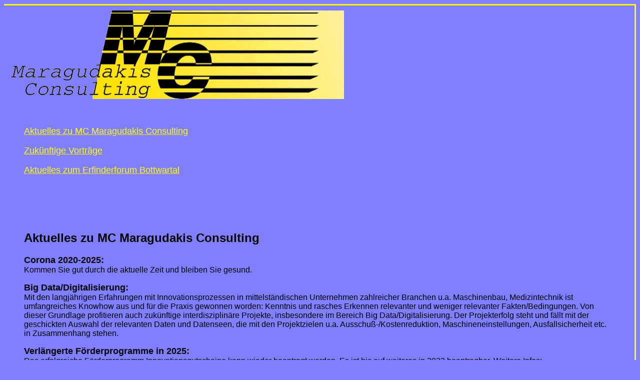

--- FILE ---
content_type: text/html
request_url: https://maragudakis.biz/Aktuelles.htm
body_size: 24779
content:
<html>

<head>

<title>MC Maragudakis Consulting - Aktuelles</title>
<META content="index,follow" name="robots">
<META content="Alle" name="audience">
<META content="Oliver Jaufmann" name="author">
<META content="MC Maragudakis Consulting" name="publisher">
<META content="MC Maragudakis Consulting" name="copyright">
<META content="Dienstleistung" name="page-topic">
<META content="Produktinfo" name="page-type">
<META content="MC Maragudakis Consulting bietet betriebswirtschaftliche Beratung f�r den Mittelstand sowie f�r innovative Existenzgr�nder vor allem technischer Branchen" 
name="description">
<META content="consulting,maragudakis,beratung,unternehmensberatung,management,gr�ndung,gr�nder,businessplan,existenzgr�ndung,patent,venture capital,risikokapital,
finanzierung,mittelstand,euro,gesch�ftsidee,nachfolge,erfinder,biotech,marketing,INSTI,erfinderclub,erfinderforum,patent,erfinder,erfindungen,erfinderberatung,bmbf,lizenz,f�rderung,
existenzgr�ndung" name="keywords">


<style type="text/css">
<!-- 
BODY {scrollbar-face-color=8080ff; 
scrollbar-highlight-color=8080ff; 
scrollbar-shadow-color=0B007C; 
scrollbar-3dlight-color=yellow; 
scrollbar-arrow-color=0B007C; 
scrollbar-track-color=0B007C; 
scrollbar-darkshadow-color=8080ff;}
//--> 
</style> 


<style type="text/css">
<!--
A:link { color: yellow; text-decoration: underline; } 
A:visited { color : red; text-decoration: underline; } 
A:hover {color: red; text-decoration: underline ;} 
A:active {color: white; background: #CFDFEB; text-decoration: underline; } 
//-->
</style>
</head>

<body bgcolor="#8080FF" style="border-top : 3px solid yellow;border-bottom : 3px solid yellow;border-right : 3px solid
yellow" text="#000000" link="#FFFF00" vlink="#FFFF00" alink="#FF4100" onload="snapSetup()">

<script language="JavaScript">
<!--
function snapIn(jumpSpaces,position) {
var msg = "MC MARAGUDAKIS CONSULTING - Home _"
var out = ""

  if (killScroll) {
    return false
  }
  for (var i=0; i<position; i++){
    out += msg.charAt(i)
  }
  for (i=1;i<jumpSpaces;i++) {
    out += " "
  }
  out += msg.charAt(position)
  window.status = out
  if (jumpSpaces <= 100) {
    position++
    if (msg.charAt(position) == ' ') {
      position++
    }
    jumpSpaces = 100-position
  }
  else if (jumpSpaces >  3) {
    jumpSpaces *= .75
  }
  else {
    jumpSpaces--
  }
  if (position != msg.length) {
    var cmd = "snapIn(" + jumpSpaces + "," + position + ")";
    scrollID = window.setTimeout(cmd,5);
  }
  else {
    scrolling = false
    return false
  }
  return true
}

function snapSetup() {
if (scrolling)
  if (!confirm('Re-initialize snapIn?'))
    return false
  // only way to break the function
  // if its already running
  killScroll = true
  // will cause recursive snapIn to break
  scrolling = true
  // sets so that this function can't run twice
  // without breaking the first instance
  var killID = window.setTimeout('killScroll=false',6)
  // now that first occurance was killed,
  // reset it so that this instance can proceed
  scrollID = window.setTimeout('snapIn(100,0)',10)
  // make sure it waits until killScroll is reset
  return true
  //must return true to comply with above break
}
//-------------------------------------------------------------
var scrollID = Object
var scrolling = false
var killScroll = false
//-------------------------------------------------------------
// -->
</script>

<a href="home.htm" ><img border="0" src="images/Logoblau.gif" width="695" height="223"></a>   <!--   Hier steht das verlinkte Logo auf Home.htm       -->



<blockquote>
<font size="4"><font face="Arial">
<p><a href="#MC Maragudakis Consulting" target="_self">Aktuelles zu MC Maragudakis Consulting</a><br>
<p><a href="#Vortr�ge" target="_self">Zuk�nftige Vortr�ge</a><br>
<p><a href="#Erfinderforum Bottwartal" target="_self">Aktuelles zum Erfinderforum Bottwartal</a><br></font>
<br>


</blockquote>
</font>
<p>&nbsp;</p>
<blockquote>
<br>
<h2><font face="Arial">Aktuelles zu MC Maragudakis Consulting</font> <a name="MC Maragudakis Consulting"></h2>

<p><b><font face="Arial"><font size="4">Corona 2020-2025:</font></b><br>
Kommen Sie gut durch die aktuelle Zeit und bleiben Sie gesund.</p>

<p><b><font face="Arial"><font size="4">Big Data/Digitalisierung:</font></b><br>
Mit den langj�hrigen Erfahrungen mit Innovationsprozessen in mittelst�ndischen Unternehmen
zahlreicher Branchen u.a. Maschinenbau, Medizintechnik ist umfangreiches Knowhow
aus und f�r die Praxis gewonnen worden: Kenntnis und rasches Erkennen relevanter und 
weniger relevanter Fakten/Bedingungen. Von dieser Grundlage profitieren auch zuk�nftige
interdisziplin�re Projekte, insbesondere im Bereich Big Data/Digitalisierung. 
Der Projekterfolg steht und f�llt mit der geschickten Auswahl der relevanten Daten und Datenseen, die 
mit den Projektzielen u.a. Ausschu�-/Kostenreduktion, Maschineneinstellungen, Ausfallsicherheit
etc. in Zusammenhang stehen.</p>

<p><b><font face="Arial"><font size="4">Verl�ngerte F�rderprogramme in 2025:</font></b><br>
Das erfolgreiche F�rderprogramm Innovationsgutscheine kann wieder beantragt werden.
Es ist bis auf weiteres in 2023 beantragbar. 
Weitere Infos: http://www.maragudakis.biz/infos/innogutbw/2Programme_MC2_20022017.pdf
und http://www.maragudakis.biz/infos/Industrieanzeiger03_2011_Seite18.pdf</p>

<p><b><font face="Arial"><font size="4">Erste Praktikantin aus Syrien:</font></b><br>
Am 25.04.2016 hat eine Syrerin - als Fl�chtling anerkannt - ihr Praktikum bei MC Maragudakis Consulting begonnen
und im Sommer abgeschlossen.
Weitere Praktikanten ab Herbst sind willkommen. Besonderer Dank geht an den Freundeskreis Asyl Oberstenfeld,
der den Kontakt hergestellt und unterst�tzt hat.</p>

<p><b><font face="Arial"><font size="4">Plattformen f�r Investoren und Kapital suchende Unternehmen/Gr�nder:</font></b><br>
Qualifizierte Kapitalsucher haben jeweils 10/15 Minuten, um die Investoren zu �berzeugen. 
Bei der Vorbereitung unterst�tzen wir Sie. Deadlines beachten.</p>

<p><b><font face="Arial"><font size="4">Mittelst�ndler und Erfinder gesucht:</font></b><br>
Erneut haben wir eine Anfrage f�r eine Fernsehsendung erhalten: Mittelst�ndler und Erfinder, deren Schutzrechte
un-/absichtlich verletzt wurden, werden gesucht. Gerne reichen wird diese Anfrage in unserem Netzwerk weiter und k�nnen 
die Teilnahme nur empfehlen. Erfahrungen mit und in TV-Sendungen k�nnen gerne eingebracht werden.</p>

<p><b><font face="Arial"><font size="4">Sport und Anti-Doping Update 2015:</font><font face="Arial"></b><br>
Nach dem spektakul�ren Fall von Claudia Pechstein vor dem Oberlandesgericht M�nchen am 15.01.2015 
ist der indirekte Beweis wieder Thema geworden.
<br>MC Maragudakis Consulting hat einen innovativen Ansatz entwickelt, der auf den zwischenzeitlich
akzeptierten 'indirekten Beweis' abstellt, und die Schw�chen des Biologischen Blutpasses �berwindet.
</p>

<p><b><font face="Arial"><font size="4">Praktikant(inn)en laufend gesucht (3 - 6 Monate):</font></b><br>
Gerne werden  auch <b>Diplomarbeitsthemen</b> angeboten. N�heres finden Sie u.a. 
unter </font><font face="Arial"> <a href="praktikum.htm">Praktikum</a>.
  F�r <b>Absolventen</b> existieren ebenfalls Praktika.</p>

<p><b><font face="Arial"><font size="4">Sport und Anti-Doping Update 2013:</font><font face="Arial"></b><br>
Nach der 'Beichte' von Lance Armstrong, dem seine 7 Tour de France Titel aberkannt wurden, ist das
weitere strategische Bet�tigungsfeld wieder mehr in den Vordergrund ger�ckt:<br> MC Maragudakis Consulting besch�ftigt sich auch 
mit der Analyse von Leistungssport und Doping.
<br>MC Maragudakis Consulting hat einen innovativen Ansatz entwickelt, der auf den zwischenzeitlich
akzeptierten 'indirekten Beweis' abstellt, und die Schw�chen des Biologischen Blutpasses �berwindet.
</p>

<p><b><font face="Arial"><font size="4">Venture Capital-Fall:</font><font face="Arial"></b><br>
Einem innovativen Beratungskunden konnte auch bei der Finanzierung seiner Patente unterst�tzt werden.
Das Unternehmensprofil und das Unternehmen wurden f�r die erfolgreiche Pr�sentation vorbereitet.
Unterst�tzung bei den Beteiligungsverhandlungen folgen.<br></p>

<p><b><font face="Arial"><font size="4">3. Mitwirkung in der Berufungskommission:</font><font face="Arial"></b><br>
Michael Maragudakis, Inhaber von MC Maragudakis Consulting, wurde wieder als Industrievertreter in die Berufungskommission neuer Professoren u.a. in 
Mathematisch-naturwissenschaftliche Grundlagen berufen.<br></p>

<p><b><font face="Arial"><font size="4">Im-/Export-Thema als MBA-Thesis:</font></b> <br>
  Ein MBA-Student der ESB Business School Reutlingen hat ein anwendungsorientiertes Thema f�r seine MBA-Thesis
  erhalten. Er wurde u.a. bei MC Maragudakis Consulting betreut und hat eine gute Note erhalten.</p>

<p><b><font face="Arial"><font size="4">Erneute Mitwirkung in der Berufungskommission:</font><font face="Arial"></b><br>
Michael Maragudakis wirkte als Industrievertreter in der Berufungskommission neuer Professoren u.a. in 
Angewandter Mathematik mit.<br></p>

<p><b><font face="Arial"><font size="4">Weitere Arbeiten wurden in 2009 vergeben:</font></b> <br>
  Ein spannendes Thema zwischen BWL und Gewerbliche Schutzrechte wurde im Sommer an einen Wirtschaftsjuristen 
  vergeben und abgeschlossen. Zuvor absolvierte er sein Praktikum erfolgreich bei MC Maragudakis Consulting.
  Der fr�here Leistungssportler erreichte die h�chsten Bonuszahlungen aller bisherigen Praktikanten und schlo�
  sein Studium als Bester seines Jahrganges ab.</p>

<p><b><font face="Arial"><font size="4">Innovationen braucht das Land:</font></b> <br>
  Seit 2009 stehen Technologie-/Markt-/Patentrecherchen als bew�hrter Start von Innovationsprozessen im Vordergrund.
  Dabei werden KMU-freundliche, bew�hrte, aber auch neue F�rderprogramme z.B. bei Unternehmen der Optik-/Medizintechnik und der
  Kunststoffspritzgu�branche eingesetzt. F�r gr��ere Unternehmen u.a. eine Unternehmensgruppe im Zulieferbereich werden Entwicklungs-und F�rderprojekte
  angestossen und unterst�tzt.</p>

<p><b><font face="Arial"><font size="4">Business nach Gro�britannien:</font></b> <br>
  MC Maragudakis Consulting konnte einen versierten Handelsvertreter in
  Gro�britannien mit �ber 20 Jahre Erfahrung in Sales & Marketing gewinnen.
  Unser Gesch�ftspartner vertritt gerne weitere deutsche Firmen mit innovativen 
  Produkten f�r den Markteintritt. Er ist geb�rtiger Brite und spricht auch
  fliessend Deutsch!</p>

<p><b><font face="Arial"><font size="4">Aufnahme in die Berufungskommission:</font><font face="Arial"></b><br>
Auf Anfrage der Hochschule Heilbronn wurde Michael Maragudakis als Industrievertreter in die 
Berufungskommission aufgenommen und wirkt bei der Berufung neuer Professoren u.a. in Angewandter Mathematik mit.<br></p>

<p><b><font face="Arial"><font size="4">Artikel in 'Der Aufsichtsrat' 02.2008:</font><font face="Arial"></b><br>
Am 15.02.2008 ist der eigene Beitrag 'Quo vadis Sponsoring? - Neue �berwachungsaufgaben f�r Aufsichtsr�te' erschienen.
Der �bersichtsartikel geht auf die Entwicklungen auch im Umfeld Doping ein. Wie auch den �berwachungsaufgaben
Patentportfolios oder anl��lich der Hypothekenkreditkrise wird dem Thema �berwachung und Sponsoring noch zu wenig 
Aufmerksamkeit geschenkt.<br></p>

<p><b><font face="Arial"><font size="4">VPP - Vereinigung von Fachleuten des gewerblichen Rechtsschutzes:</font><font face="Arial"></b><br>
Aufgrund der langj�hrigen T�tigkeit in der Innovationsberatung, die die Recherche umfasst, kam im Juni 2007
die Mitgliedschaft im VPP hinzu.<br>
</p>

<p><b><font face="Arial"><font size="4">Sport und Anti-Doping:</font><font face="Arial"></b><br>
Neben dem Kerngesch�ft, der <b>Innovations- und Unternehmensberatung</b>, gibt es seit 2005
ein weiteres strategisches Bet�tigungsfeld:<br> MC Maragudakis Consulting besch�ftigt sich auch 
mit der Analyse von Leistungssport und Doping.
<br>MC Maragudakis Consulting hat einen innovativen Ansatz entwickelt, der nicht auf die �blichen Kontrollsysteme
 abstellt. Aktuelle Einschr�nkungen wie geringe oder nur punktuelle Datenverf�gbarkeit, Kontrollentzug oder
verdecktes Doping werden �berwunden. Moderne Methoden schaffen die heute fehlenden Abschreckungseffekte und 
die n�tige Transparenz. </p>

<p><b><font face="Arial"><font size="4">Bundestagsabgeordneter als Gast im Erfinderforum Bottwartal:</font></b> <font face="Arial"> <br>
  Beim <b>54. Treffen</b> des Erfinderforums konnten wir einen prominenten Bundestagsabgeordneten als Zuh�rer begr��en!</p>

<p><b><font face="Arial"><font size="4">Erste Doktorarbeit vergeben und erfolgreich abgeschlossen:</font></b> <br>
  Ende 2004 wurde ein anspruchsvolles Thema aus dem Bereich Innovationsprozesse an einen Doktoranden und ehemaligen 
  Stipendiaten vergeben.</p>

<p><b><font face="Arial"><font size="4">F�rdermittel und Anfragen von Investoren: </font></b><br>
  Im Jahresanfang sind die Bundes- und Landesprogramme noch gut mit Haushaltsmitteln ausgestattet. Unternehmen und auch 
  Personen mit Gr�ndungsabsicht und Erfindern wird die baldige Beantragung empfohlen. Es liegen konkrete Anfragen von Investoren vor, 
  die in vorbereitete und aussichtsreiche Erfindungen investieren m�chten.<br>
  Die dazu erwarteten Unterlagen wie Business 
  Plan oder Expos� k�nnen wir im Rahmen unserer umsetzungsorientierten Beratungst�tigkeit erstellen. Aufgrund unseres 
  Netzwerkes k�nnen wir f�r viele Erfindungen die T�ren zur Verwertung �ffnen.</p>

<p><b><font face="Arial"><font size="4">Existenzgr�ndertag 24.06.2005: </font></b><br>
F�r den j�hrlich stattfindenden Existenzgr�ndertag der Universit�t Stuttgart trat f�r dieses Jahr 
die MC Maragudakis Consulting als Sponsor des Hauptpreises auf.
Eine gute Idee hat letztendlich den Preis, einen Beratungstag, erhalten. Die jungen Gewinner 
hatten bereits sehr viele Ideen, die sie einem Fachmann vorstellen wollten.</p>

<p><b><font face="Arial"><font size="4">Landeswettbewerb Jugend forscht: </font></b><br>
  Am <b>16.-18. M�rz 2004</b> fand der Landeswettbewerb 'Jugend forscht' im Haus der Wirtschaft Stuttgart statt, wo 
  Herr Maragudakis nun schon zum 3. Mal als ehrenamtlicher Juror in der Interdisziplin�ren Gruppe mitarbeitete.</p>

<p><b><font face="Arial"><font size="4">Erste erfolgreiche Diplomarbeit:</font></b> <br>
  Im Rahmen eines Praktikums hat MC Maragudakis Consulting die Diplomarbeit mit dem Titel <b>"EU-weite Markteintrittsstrategie 
  zur Lizenzierung einer Innovation aus dem Bereich der Medizintechnik/Pflegehilfsmittel"</b> begleitet.</p>

<p><b><font face="Arial"><font size="4">Ver�ffentlichung:</font></b> <br>
  Im <b>April 2002</b> gab der DIHK (Deutscher Industrie- und Handelskammertag) den <b>Praxisleitfaden 
Unternehmenskooperationen:  'Mit Kooperationen zum Erfolg!'</b> heraus. 
  Zusammen mit anderen Mitgliedern des Arbeitskreises Unternehmenskooperationen der IHK Region Stuttgart 
hat Michael Maragudakis als Co-Autor mitgearbeitet.</font></p>

<p><b><font face="Arial"><font size="4">Weiteres Ehrenamt:</font></b><br>
  Herr Maragudakis wurde Anfang 2002 zum Juror (Baden-W�rttemberg) beim Landeswettbewerb "Jugend forscht" berufen.<br>
  Dieser Wettbewerb fand vom <b>19.-21. M�rz 2002</b> in Gerlingen statt. Herr Maragudakis unterst�tzte die  Interdisziplin�re 
  Jurorengruppe bei der Entscheidungsfindung der Preise. Zus�tzlich hielt er die Laudatio f�r den ersten Preis.<br></p>


  <p align="left" style="LINE-HEIGHT: 100%; MARGIN: 0px; TEXT-INDENT: 0px; WORD-SPACING: 0px">&nbsp;</p>
  <p align="left" style="LINE-HEIGHT: 100%; MARGIN: 0px; TEXT-INDENT: 0px; WORD-SPACING: 0px"><font size="2"><a href="#top">zum Seitenanfang</a></font></p>
  <p align="left" style="LINE-HEIGHT: 100%; MARGIN: 0px; TEXT-INDENT: 0px; WORD-SPACING: 0px">&nbsp;</p>


  <h2>Fr�here und zuk�nftige Vortr�ge von MC Maragudakis Consulting:<a name="Vortr�ge"></h2>

   <!  Kommentar  ---> 
      <!--msimagelist--></table>

<!--msimagelist--><table border="0" cellpadding="0" cellspacing="0" width="100%">
    <!--msimagelist--><tr>
      <!--msimagelist--><td valign="top" width="42"><img src="_themes/mc/011.gif" width="14" height="14" hspace="14"></td>
      <td valign="top" width="100%">
      <p style="LINE-HEIGHT: 100%; MARGIN: 0px 0px 16px; TEXT-INDENT: 0px; WORD-SPACING: 0px"><font face="Arial">
      <b>"Innovationsmanagement - von der Idee bis zur Umsetzung"</b><br>
      07.06.2019, Ort: Forum 3 Stuttgart, Veranstalter: Arbeitskreis "Softskills REquiREd!" in Zusammenarbeit mit der<br>
      GI-Fachgruppe "Requirements Engineering"
      in der Regionalgruppe Stuttgart/B�blingen der Gesellschaft f�r Informatik e.V.</font></p>
      <!--msimagelist--></td>
    </tr> 


<!--msimagelist--></table>

  <p align="left" style="LINE-HEIGHT: 100%; MARGIN: 0px; TEXT-INDENT: 0px; WORD-SPACING: 0px">&nbsp;</p>
  <p align="left" style="LINE-HEIGHT: 100%; MARGIN: 0px; TEXT-INDENT: 0px; WORD-SPACING: 0px"><font size="2"><a href="#top">zum Seitenanfang</a></font></p>
  <p align="left" style="LINE-HEIGHT: 100%; MARGIN: 0px; TEXT-INDENT: 0px; WORD-SPACING: 0px">&nbsp;</p><br>


  <h2 style="LINE-HEIGHT: 100%; MARGIN: 0px 0px 16px; TEXT-INDENT: 0px; WORD-SPACING: 0px"><font face="Arial">Auch
  hier k�nnen Sie uns treffen:</font></h3>
  </h2>
   <table border="0" cellpadding="0" cellspacing="0" width="100%">
       
      <!--msimagelist--><tr>
          <!--msimagelist--><td valign="baseline" width="42"><img src="_themes/mc/011.gif" width="14" height="14" hspace="14"></td>
          <td valign="top" width="100%">
      <p style="LINE-HEIGHT: 100%; MARGIN: 0px 0px 16px; TEXT-INDENT: 0px; WORD-SPACING: 0px"><font face="Arial">
      <b>Stuttgart</b>: 07.10., 21.10.2025</br>
      </font></p>
          <!--msimagelist--></td>
        </tr>

       <!--msimagelist--><tr>
          <!--msimagelist--><td valign="baseline" width="42"><img src="_themes/mc/011.gif" width="14" height="14" hspace="14"></td>
          <td valign="top" width="100%">
      <p style="LINE-HEIGHT: 100%; MARGIN: 0px 0px 16px; TEXT-INDENT: 0px; WORD-SPACING: 0px"><font face="Arial">
      <b>Heilbronn</b>: 30.10.2025</br>
      </font></p>
          <!--msimagelist--></td>
        </tr>

</p>
          <!--msimagelist--></td>
        </tr>
      <!--msimagelist--></table>
<br>

  <h3 style="LINE-HEIGHT: 100%; MARGIN: 0px 0px 16px; TEXT-INDENT: 0px; WORD-SPACING: 0px">&nbsp;</h3>
  <h2 style="LINE-HEIGHT: 100%; MARGIN: 0px 0px 16px; TEXT-INDENT: 0px; WORD-SPACING: 0px">Aktuelles
  zum Erfinderforum Bottwartal<a name="Erfinderforum Bottwartal"></a></h2>

<font face="Arial">Auch im <b>24. Jahr</b> unseres <b>Erfinderforum Bottwartal</b> im Alten Bahnhof, Oberstenfeld 
 sind Unternehmen und alle Erfinder, solche, die es werden wollen, eingeladen, Neues zu erfahren und interessante Kontakte 
zu kn�pfen.</font><p>

<p><b><font face="Arial"><font size="4">N�chstes Treffen des Erfinderforum Bottwartal in 2025:</font></b>

<p>Beim <b>187. Treffen</b> des Erfinderforum Bottwartal - u.a. wegen des Corona-Risikos - 
verschoben vom 24.11.2025 auf <b>Montag, 26. Januar 2026 um 19 Uhr</b> im Alten Bahnhof 
Oberstenfeld wird das Thema hei�en:</br>

<p><b>F�rderprogramme oder anderes Thema</br></b></p>

<p>Die urspr�nglichen Termine 30.03.2020 bis 24.11.2025 sind u.a. wegen Corona ausgefallen.</br>
 Der Alte Bahnhof mit Parkpl�tzen ist direkt an der Teilortumgehungsstra�e L1100 und gut erreichbar:</br>
  mit Navi: 71720 Oberstenfeld, Bahnhofstra�e 6 oder 10</br>
 Internet: https://www.google.de/maps und "49.021860, 9.318100" eingeben</p>

<p>Um baldige Anmeldung per Telefon, Fax oder Email wird gebeten.</p>

<p><b><font face="Arial"><font size="4">Vorschau auf die weiteren Treffen des Erfinderforum Bottwartal in 2025:</font></b>
<p>

<p>Die weiteren Termine ab 2026 sind - vorbehaltlich Corona - jeweils montags um 19 Uhr</br>
<b>voraussichtlich am 23. Februar 2026</b> N.N.</br>
<p><b>Das 24-j�hrige Jubil�um des Erfinderforum Bottwartal</b> wird zu einem sp�teren Zeitpunkt in 2026 begangen werden.</br></p>

</p>

<p>Anmeldungen per Telefon, Fax oder Email und auch Themenvorschl�ge sind willkommen.</p>

<p>In 2026 wird es weitere interessante Vortr�ge geben. Die Einzelheiten dazu 
werden im Newsletter (s.u.) angek�ndigt.</p>

<p>Seit der Gr�ndung in 2001 hat am <b>25. April 2016</b> das <b>15-j�hrige Jubil�um</b> mit 
einem Gru�wort des B�rgermeisters stattgefunden.</br><p>

<p><b><font face="Arial"><font size="4">Anmeldung und Organisatorisches:</font></b>
<p>

<p><font face="Arial">Wie gehabt, weisen wir auch in unserem <b>Newsletter</b> auf unsere Treffen hin.
  Falls Sie den Newsletter noch nicht erhalten, k�nnen Sie ihn gerne unter der Email-Adresse 
<a href="mailto:info@maragudakis.biz"TITLE="Schreiben Sie uns" NOSHADE>info (at) maragudakis (dot) biz<a/> oder �ber unser
 <a href="feedback.htm">Feedback-Formular</a> anfordern! Bitte evtl. technische Probleme melden!</font>

<p>Die Themen an diesen Abenden (fast immer der 4. Montag aller Monate au�er August und Dezember) werden per 
Newsletter angek�ndigt. Die neue
 <b>Jahres�bersicht 2026</b> mit den Kurztiteln kann ab voraussichtlich Januar gerne angefordert werden: die aktuelle steht
 <a href="https://www.maragudakis.biz/infos/Erfinderforum_Bottwartal_18112025_E_Internet.pdf">hier</a> und 
regelm��ig aktualisiert zum Herunterladen bereit. �nderungen vorbehalten. Anregungen und Themenw�nsche sind immer willkommen!</p>    

<p><font face="Arial"><b>Neue Teilnehmer</b> werden um telefonische Anmeldung gebeten. Es wird ein kleiner 
Kostenbeitrag erhoben. Die fr�heren Teilnehmer k�nnen  sich gerne auch per Fax oder Email anmelden (bitte Namen und E-Mail-Adresse angeben! Danke!).</font></p>
  <p><font face="Arial">F�r die Teilnahme an den Treffen richten Sie Ihre Anmeldung bitte an das&nbsp; <b><br>
  <br>Erfinderforum Bottwartal</b> &nbsp;<br>
 c/o MC Maragudakis Consulting&nbsp;<br>
 Am Schlo�berg 9<br>
  71720 Oberstenfeld<br> 
 Tel 07062 21884<br>
 Fax 07062 21811<br>
  <a href="mailto:info@maragudakis.biz">info (at) maragudakis (dot) biz</a></font></p>
  <p><font face="Arial">Ein oder mehrere Paten, die das Erfinderforum Bottwartal ideell/finanziell unterst�tzen oder 
     Kontakte zu Sponsoren herstellen, sind willkommen.</font></p>
  <p><font face="Arial">Beachten Sie auch die Veranstaltungshinweise in der Presse:
 Stuttgarter Zeitung/Marbacher Zeitung, Ludwigsburger Kreiszeitung, Heilbronner Stimme, Mitteilungsblatt Oberstenfeld und andere ggf. �rtliche Publikationen.</font>
<br>
<br>

  <p align="left" style="LINE-HEIGHT: 100%; MARGIN: 0px; TEXT-INDENT: 0px; WORD-SPACING: 0px">&nbsp;</p>
  <p align="left" style="LINE-HEIGHT: 100%; MARGIN: 0px; TEXT-INDENT: 0px; WORD-SPACING: 0px"><font size="2"><a href="#top">zum Seitenanfang</a></font></p>
  <p align="left" style="LINE-HEIGHT: 100%; MARGIN: 0px; TEXT-INDENT: 0px; WORD-SPACING: 0px">&nbsp;</p>
</blockquote>

</font>&nbsp;
<table cellSpacing="0" cellPadding="0" width="100%" border="0">
  <tbody>
    <tr>
      <td>
        <h5 style="MARGIN: 0px; WORD-SPACING: 0px; TEXT-INDENT: 0px; LINE-HEIGHT: 100%"><b><font face="Arial" color="#000000">Senden
        Sie Ihr E-Mail mit Fragen zu unseren Leistungen oder Kommentaren zu
        dieser Website an:&nbsp; <a title="Schreiben Sie uns" href="mailto:info@maragudakis.biz" NOSHADE>info (at) maragudakis (dot) biz</a>&nbsp;</font></b></h5>
        <h5 style="MARGIN: 0px; WORD-SPACING: 0px; TEXT-INDENT: 0px; LINE-HEIGHT: 100%"><b><font face="Arial" color="#000000">&nbsp;</font></b></h5>
        <h5 style="MARGIN: 0px; WORD-SPACING: 0px; TEXT-INDENT: 0px; LINE-HEIGHT: 100%"><b><font face="Arial" color="#000000">MC
        Maragudakis Consulting</font></b></h5>
        <h5 style="MARGIN: 0px; WORD-SPACING: 0px; TEXT-INDENT: 0px; LINE-HEIGHT: 100%"><b><font face="Arial" color="#000000">Am
        Schlo�berg 9</font></b></h5>
        <h5 style="MARGIN: 0px; WORD-SPACING: 0px; TEXT-INDENT: 0px; LINE-HEIGHT: 100%"><b><font face="Arial" color="#000000">71720
        Oberstenfeld</font></b></h5>
        <h5 style="MARGIN: 0px; WORD-SPACING: 0px; TEXT-INDENT: 0px; LINE-HEIGHT: 100%"><b><font face="Arial" color="#000000"><br>
        </h5>
        <h5 style="MARGIN: 0px; WORD-SPACING: 0px; TEXT-INDENT: 0px; LINE-HEIGHT: 100%">Copyright
        � MC Maragudakis Consulting, 2025</h5>
        </font></b>
    </tr>
  </tbody>
</table>
<p>&nbsp;</p>
  &nbsp;</font>
</body>

</html>